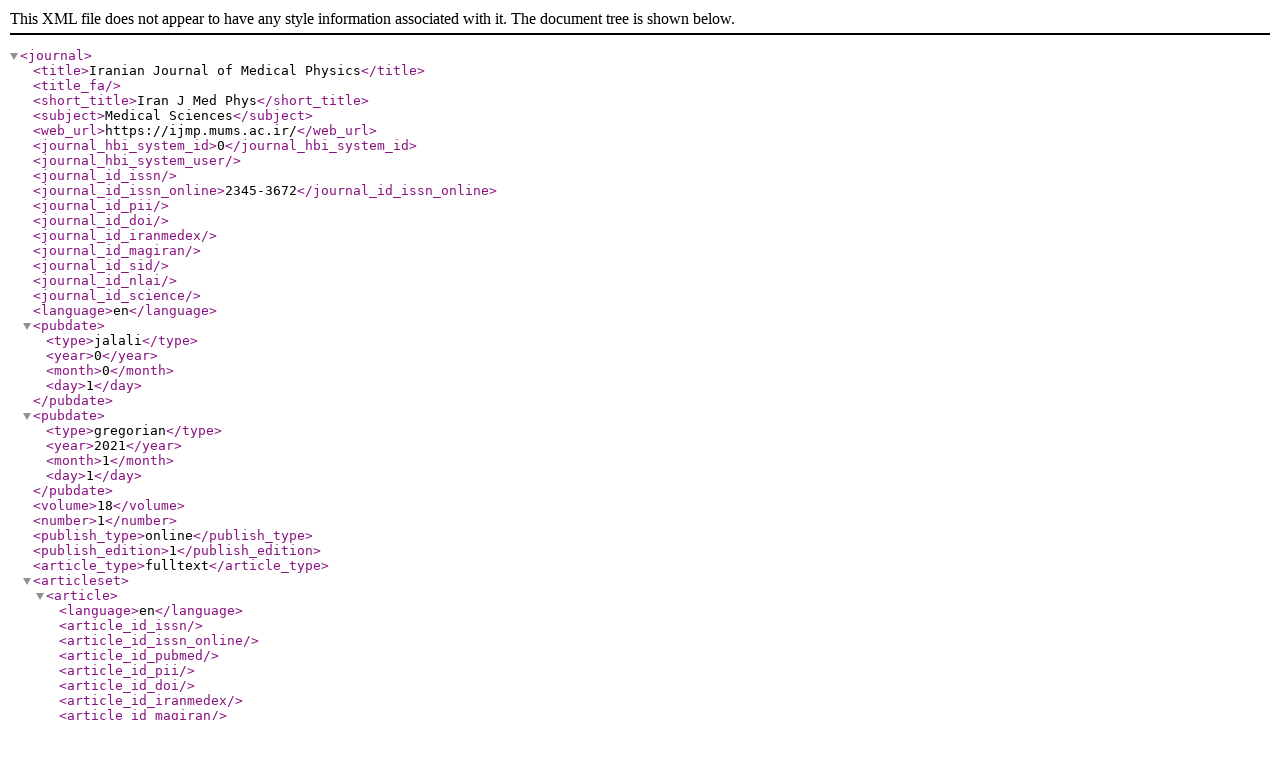

--- FILE ---
content_type: text/xml;charset=UTF-8
request_url: https://ijmp.mums.ac.ir/?_action=xml&article=14786
body_size: 1904
content:
<?xml version="1.0" encoding="utf-8"?>
			<journal>
			<title>Iranian Journal of Medical Physics</title>
			<title_fa></title_fa>
			<short_title>Iran J Med Phys</short_title>
			<subject>Medical Sciences</subject>
			<web_url>https://ijmp.mums.ac.ir/</web_url>
			<journal_hbi_system_id>0</journal_hbi_system_id>
			<journal_hbi_system_user></journal_hbi_system_user>
			<journal_id_issn></journal_id_issn>
			<journal_id_issn_online>2345-3672</journal_id_issn_online>
			<journal_id_pii></journal_id_pii>
			<journal_id_doi></journal_id_doi>
			<journal_id_iranmedex></journal_id_iranmedex>
			<journal_id_magiran></journal_id_magiran>
			<journal_id_sid></journal_id_sid>
			<journal_id_nlai></journal_id_nlai>
			<journal_id_science></journal_id_science>
			<language>en</language>
			<pubdate>
				<type>jalali</type>
				<year>0</year>
				<month>0</month>
				<day>1</day>
			</pubdate>
			<pubdate>
				<type>gregorian</type>
				<year>2021</year>
				<month>1</month>
				<day>1</day>
			</pubdate>
			<volume>18</volume>
			<number>1</number>
			<publish_type>online</publish_type>
			<publish_edition>1</publish_edition>
			<article_type>fulltext</article_type>
			<articleset><article>
				<language>en</language>
				<article_id_issn></article_id_issn>
				<article_id_issn_online></article_id_issn_online>
				<article_id_pubmed></article_id_pubmed>
				<article_id_pii></article_id_pii>
				<article_id_doi></article_id_doi>
				<article_id_iranmedex></article_id_iranmedex>
				<article_id_magiran></article_id_magiran>
				<article_id_sid></article_id_sid>
				<title_fa></title_fa>
				<title>An Iterative Method for Computed Tomography Machine Calibration: Attenuation and Dual-Energy Computed Tomography Inversion from the Hounsfield Numbers</title>
				<subject_fa></subject_fa>
				<subject></subject>
				<content_type_fa></content_type_fa>
				<content_type>Original Paper</content_type>
				<abstract_fa><![CDATA[]]></abstract_fa>
				<abstract><![CDATA[Introduction: Photoelectric effect and X-ray scattering determine the attenuation coefficient of materials in diagnostic radiology. This manuscript presents an iterative gradient search method to separate the contributions to attenuation from these two independent sources. This issue assumes importance due to two reasons, including 1) Electron density determination of scanned materials and 2) correct dose calculation in diagnostic radiology. Material and Methods: A special water-filled phantom which was custom-built for simultaneous scanning of 12 samples was used in the current study. Attenuation coefficient equations were iteratively solved to calculate the contributions from x-ray scattering and photoelectric effects. Results: Data converged after five iterations (within 1%). Error in the attenuation coefficient was measured at ±3%. Conclusion: As evidenced by the obtained results, this method can be used to determine the Compton and photoelectric contributions with sufficient accuracy. Moreover, the inversion of Dual- Energy computed tomography (DECT) data for finding electron density and effective atomic number of materials also presents satisfactory results.]]></abstract>
				<keyword_fa></keyword_fa>
				<keyword>Compton Effect, photoelectric effect, Attenuation Coefficient, Computed Tomography</keyword>
				<start_page>70</start_page>
				<end_page>77</end_page>
				<web_url>https://ijmp.mums.ac.ir/article_14786.html</web_url>
			<author_list><author>
				<first_name>Fariba</first_name>
				<middle_name></middle_name>
				<last_name>Zarei</last_name>
				<suffix></suffix>
				<first_name_fa></first_name_fa>
				<middle_name_fa></middle_name_fa>
				<last_name_fa></last_name_fa>
				<suffix_fa></suffix_fa>
				<email>zareifari@sums.ac.ir</email>
				<code>63137</code>
				<coreauthor>No</coreauthor>
				<affiliation>Medical imaging research center, Shiraz university of medical sciences, Shiraz, Iran</affiliation>
				<affiliation_fa></affiliation_fa>
				 </author><author>
				<first_name>Sabyasachi</first_name>
				<middle_name></middle_name>
				<last_name>chatterjee</last_name>
				<suffix></suffix>
				<first_name_fa></first_name_fa>
				<middle_name_fa></middle_name_fa>
				<last_name_fa></last_name_fa>
				<suffix_fa></suffix_fa>
				<email>chatsab99@gmail.com</email>
				<code>63138</code>
				<coreauthor>No</coreauthor>
				<affiliation>Ongil, 79 D3, Sivaya Nagar, Reddiyur Alagapuram, Salem 636004. India, Retired from Indian Institute of Astrophysics, Bangalore, India</affiliation>
				<affiliation_fa></affiliation_fa>
				 </author><author>
				<first_name>Vani</first_name>
				<middle_name></middle_name>
				<last_name>Vardhan Chatterjee</last_name>
				<suffix></suffix>
				<first_name_fa></first_name_fa>
				<middle_name_fa></middle_name_fa>
				<last_name_fa></last_name_fa>
				<suffix_fa></suffix_fa>
				<email>58vani58@gmail.com</email>
				<code>63139</code>
				<coreauthor>No</coreauthor>
				<affiliation>Department of Instrumentation and Applied Physics, Indian Institute of Science, Bangalore 560012.  INDIA</affiliation>
				<affiliation_fa></affiliation_fa>
				 </author><author>
				<first_name>Alireza</first_name>
				<middle_name></middle_name>
				<last_name>Shakibafard</last_name>
				<suffix></suffix>
				<first_name_fa></first_name_fa>
				<middle_name_fa></middle_name_fa>
				<last_name_fa></last_name_fa>
				<suffix_fa></suffix_fa>
				<email>shakib1380@yahoo.com</email>
				<code>63140</code>
				<coreauthor>No</coreauthor>
				<affiliation>Medical imaging Research Centre, Shiraz University of Medical Sciences, Shiraz 7193635899, Iran</affiliation>
				<affiliation_fa></affiliation_fa>
				 </author><author>
				<first_name>Rezvan</first_name>
				<middle_name></middle_name>
				<last_name>Ravanfar Haghighi</last_name>
				<suffix></suffix>
				<first_name_fa></first_name_fa>
				<middle_name_fa></middle_name_fa>
				<last_name_fa></last_name_fa>
				<suffix_fa></suffix_fa>
				<email>sravanfarr@gmail.com</email>
				<code>63141</code>
				<coreauthor>Yes</coreauthor>
				<affiliation>Medical Imaging Research Center, Shiraz University of Medical Sciences, Shiraz, Iran</affiliation>
				<affiliation_fa></affiliation_fa>
				 </author></author_list>
				</article>
			</articleset>
			</journal>